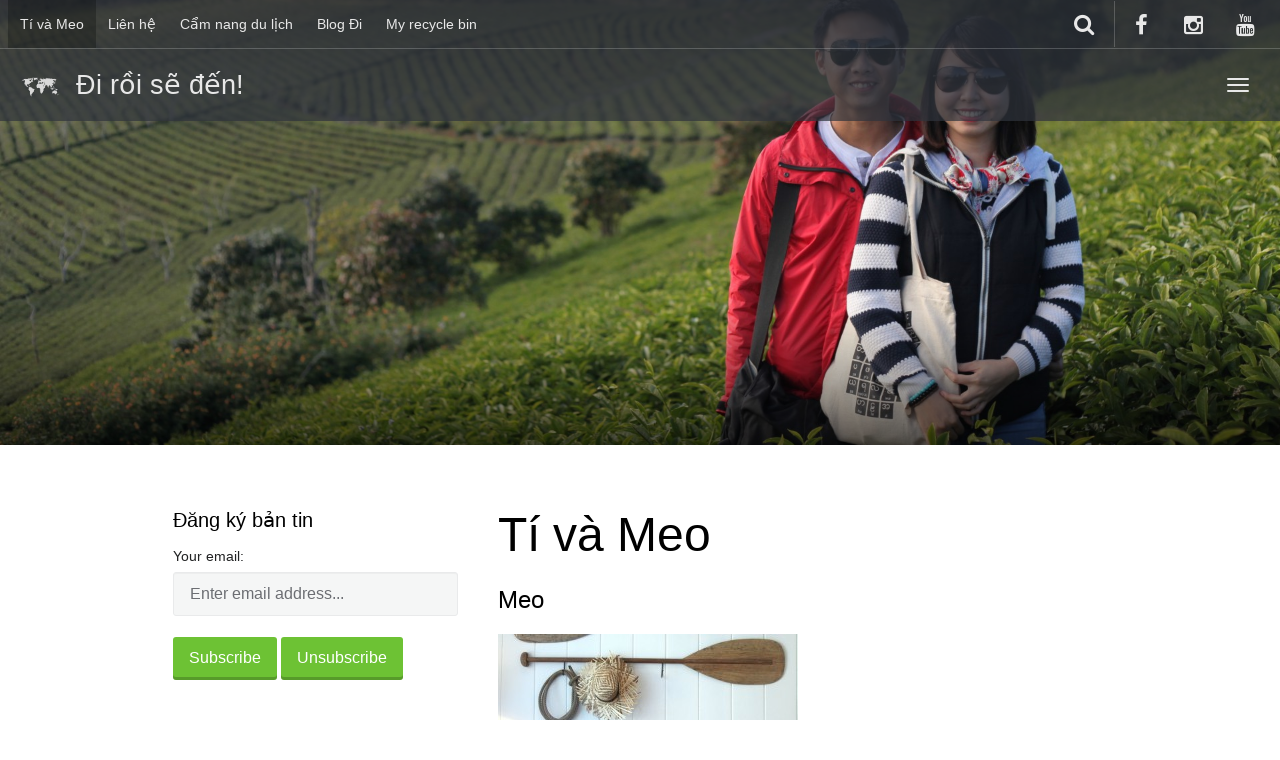

--- FILE ---
content_type: text/html; charset=UTF-8
request_url: http://diroiseden.com/ti-va-meo/
body_size: 9016
content:
<!DOCTYPE html>
<html lang="en-US" prefix="og: http://ogp.me/ns#" >
<head>
	<meta charset="UTF-8">
	<meta http-equiv="X-UA-Compatible" content="IE=edge">
	<meta name="viewport" content="width=device-width, initial-scale=1">
	<title>Tí và Meo - Đi rồi sẽ đến</title>
	<link rel="profile" href="http://gmpg.org/xfn/11">
	<link rel="pingback" href="http://diroiseden.com/xmlrpc.php">
	<link rel="shortcut icon" href="http://diroiseden.com/wp-content/uploads/2017/12/Untitled-design-1.png">
	<link rel="apple-touch-icon-precomposed" href="http://diroiseden.com/wp-content/uploads/2017/02/cropped-PD-LOGO-2.png">
	
<!-- This site is optimized with the Yoast SEO plugin v5.1 - https://yoast.com/wordpress/plugins/seo/ -->
<link rel="canonical" href="https://diroiseden.com/ti-va-meo/" />
<meta property="og:locale" content="en_US" />
<meta property="og:type" content="article" />
<meta property="og:title" content="Tí và Meo - Đi rồi sẽ đến" />
<meta property="og:description" content="Meo Meo là tên tui đặt cho bả, chứ bả không có nickname hay tên ở nhà (tội nghiệp hehe :D). Đặt tên vậy tại bả hay nghĩ bả là con mèo. Tui gặp bả ở công ty đầu tiên, lúc mới ra trường. Bả đi du học về cái là làm sếp trực tiếp của tui, trong khi bả &hellip;" />
<meta property="og:url" content="https://diroiseden.com/ti-va-meo/" />
<meta property="og:site_name" content="Đi rồi sẽ đến" />
<meta property="og:image" content="https://diroiseden.com/wp-content/uploads/2016/03/IMG_0992-001.jpg" />
<meta property="og:image:secure_url" content="https://diroiseden.com/wp-content/uploads/2016/03/IMG_0992-001.jpg" />
<meta property="og:image:width" content="4000" />
<meta property="og:image:height" content="1753" />
<meta name="twitter:card" content="summary" />
<meta name="twitter:description" content="Meo Meo là tên tui đặt cho bả, chứ bả không có nickname hay tên ở nhà (tội nghiệp hehe :D). Đặt tên vậy tại bả hay nghĩ bả là con mèo. Tui gặp bả ở công ty đầu tiên, lúc mới ra trường. Bả đi du học về cái là làm sếp trực tiếp của tui, trong khi bả &hellip;" />
<meta name="twitter:title" content="Tí và Meo - Đi rồi sẽ đến" />
<meta name="twitter:image" content="https://diroiseden.com/wp-content/uploads/2016/03/IMG_0992-001.jpg" />
<!-- / Yoast SEO plugin. -->

<link rel='dns-prefetch' href='//cdnjs.cloudflare.com' />
<link rel='dns-prefetch' href='//fonts.googleapis.com' />
<link rel='dns-prefetch' href='//s.w.org' />
<link rel="alternate" type="application/rss+xml" title="Đi rồi sẽ đến &raquo; Feed" href="https://diroiseden.com/feed/" />
<link rel="alternate" type="application/rss+xml" title="Đi rồi sẽ đến &raquo; Comments Feed" href="https://diroiseden.com/comments/feed/" />
		<script type="text/javascript">
			window._wpemojiSettings = {"baseUrl":"https:\/\/s.w.org\/images\/core\/emoji\/2\/72x72\/","ext":".png","svgUrl":"https:\/\/s.w.org\/images\/core\/emoji\/2\/svg\/","svgExt":".svg","source":{"concatemoji":"http:\/\/diroiseden.com\/wp-includes\/js\/wp-emoji-release.min.js?ver=4.6.29"}};
			!function(e,o,t){var a,n,r;function i(e){var t=o.createElement("script");t.src=e,t.type="text/javascript",o.getElementsByTagName("head")[0].appendChild(t)}for(r=Array("simple","flag","unicode8","diversity","unicode9"),t.supports={everything:!0,everythingExceptFlag:!0},n=0;n<r.length;n++)t.supports[r[n]]=function(e){var t,a,n=o.createElement("canvas"),r=n.getContext&&n.getContext("2d"),i=String.fromCharCode;if(!r||!r.fillText)return!1;switch(r.textBaseline="top",r.font="600 32px Arial",e){case"flag":return(r.fillText(i(55356,56806,55356,56826),0,0),n.toDataURL().length<3e3)?!1:(r.clearRect(0,0,n.width,n.height),r.fillText(i(55356,57331,65039,8205,55356,57096),0,0),a=n.toDataURL(),r.clearRect(0,0,n.width,n.height),r.fillText(i(55356,57331,55356,57096),0,0),a!==n.toDataURL());case"diversity":return r.fillText(i(55356,57221),0,0),a=(t=r.getImageData(16,16,1,1).data)[0]+","+t[1]+","+t[2]+","+t[3],r.fillText(i(55356,57221,55356,57343),0,0),a!=(t=r.getImageData(16,16,1,1).data)[0]+","+t[1]+","+t[2]+","+t[3];case"simple":return r.fillText(i(55357,56835),0,0),0!==r.getImageData(16,16,1,1).data[0];case"unicode8":return r.fillText(i(55356,57135),0,0),0!==r.getImageData(16,16,1,1).data[0];case"unicode9":return r.fillText(i(55358,56631),0,0),0!==r.getImageData(16,16,1,1).data[0]}return!1}(r[n]),t.supports.everything=t.supports.everything&&t.supports[r[n]],"flag"!==r[n]&&(t.supports.everythingExceptFlag=t.supports.everythingExceptFlag&&t.supports[r[n]]);t.supports.everythingExceptFlag=t.supports.everythingExceptFlag&&!t.supports.flag,t.DOMReady=!1,t.readyCallback=function(){t.DOMReady=!0},t.supports.everything||(a=function(){t.readyCallback()},o.addEventListener?(o.addEventListener("DOMContentLoaded",a,!1),e.addEventListener("load",a,!1)):(e.attachEvent("onload",a),o.attachEvent("onreadystatechange",function(){"complete"===o.readyState&&t.readyCallback()})),(a=t.source||{}).concatemoji?i(a.concatemoji):a.wpemoji&&a.twemoji&&(i(a.twemoji),i(a.wpemoji)))}(window,document,window._wpemojiSettings);
		</script>
		<style type="text/css">
img.wp-smiley,
img.emoji {
	display: inline !important;
	border: none !important;
	box-shadow: none !important;
	height: 1em !important;
	width: 1em !important;
	margin: 0 .07em !important;
	vertical-align: -0.1em !important;
	background: none !important;
	padding: 0 !important;
}
</style>
<link rel='stylesheet' id='destinations-icons-css'  href='http://diroiseden.com/wp-content/plugins/destinations/assets/css/destinations-font.css?ver=4.6.29' type='text/css' media='all' />
<link rel='stylesheet' id='details-css-css'  href='http://diroiseden.com/wp-content/plugins/destinations/assets/css/destinations.css?ver=4.6.29' type='text/css' media='all' />
<link rel='stylesheet' id='font-awesome-css'  href='//cdnjs.cloudflare.com/ajax/libs/font-awesome/4.4.0/css/font-awesome.min.css?ver=4.4.0' type='text/css' media='all' />
<link rel='stylesheet' id='essential-grid-plugin-settings-css'  href='http://diroiseden.com/wp-content/plugins/essential-grid/public/assets/css/settings.css?ver=2.1.0.2' type='text/css' media='all' />
<link rel='stylesheet' id='tp-open-sans-css'  href='http://fonts.googleapis.com/css?family=Open+Sans%3A300%2C400%2C600%2C700%2C800&#038;ver=4.6.29' type='text/css' media='all' />
<link rel='stylesheet' id='tp-raleway-css'  href='http://fonts.googleapis.com/css?family=Raleway%3A100%2C200%2C300%2C400%2C500%2C600%2C700%2C800%2C900&#038;ver=4.6.29' type='text/css' media='all' />
<link rel='stylesheet' id='tp-droid-serif-css'  href='http://fonts.googleapis.com/css?family=Droid+Serif%3A400%2C700&#038;ver=4.6.29' type='text/css' media='all' />
<link rel='stylesheet' id='owl-carousel-css'  href='http://diroiseden.com/wp-content/themes/parallelus-go-explore/assets/css/owl-carousel.css?ver=4.6.29' type='text/css' media='all' />
<link rel='stylesheet' id='theme-bootstrap-css'  href='http://diroiseden.com/wp-content/themes/parallelus-go-explore/assets/css/bootstrap.min.css?ver=4.6.29' type='text/css' media='all' />
<link rel='stylesheet' id='theme-style-css'  href='http://diroiseden.com/wp-content/themes/parallelus-go-explore/style.css?ver=4.6.29' type='text/css' media='all' />
<style id='theme-style-inline-css' type='text/css'>
a, .widget a { color: #1d4bb7; }a:hover, .entry-title a:hover, .widget a:hover, .guide-list-item .media-body .media-heading a:hover, .card-details .card-title a:hover, .page-box-link:hover .page-box .more-link, .page-box-link:active .page-box .more-link, .page-box-link:focus .page-box .more-link { color: #2e6bf7; }body:not([class*='no-hero-image']) #MainMenu.navbar { background-color: rgba(48,52,61,0.7); color: #e8e8e8;  }#MainMenu .navbar-brand { color: #e8e8e8;  }body:not([class*='no-hero-image']) #MainMenu.navbar .navbar-nav > li > a, body:not([class*='no-hero-image']) #MainMenu.navbar .navbar-nav > li > a:hover, body:not([class*='no-hero-image']) #MainMenu.navbar .navbar-nav > li > a:focus, body:not([class*='no-hero-image']) #MainMenu.navbar .navbar-nav > .open > a, body:not([class*='no-hero-image']) #MainMenu.navbar .navbar-nav > .open > a:hover, body:not([class*='no-hero-image']) #MainMenu .navbar-extra-top > .navbar .navbar-search.navbar-right button { color: #e8e8e8;  }body:not([class*='no-hero-image']) #MainMenu.navbar .dropdown-toggle:after { border-top-color: #e8e8e8;  }.navbar-default .navbar-toggle .icon-bar { background-color:#e8e8e8 }#MainMenu.navbar #navbar-main .navbar-nav > li > a:hover, #MainMenu.navbar #navbar-main .navbar-nav > li > a:active, #MainMenu.navbar #navbar-main .navbar-nav > li > a:focus, #MainMenu.navbar #navbar-main .navbar-nav > .active > a, #MainMenu.navbar #navbar-main .navbar-nav > .active > a:hover, #MainMenu.navbar #navbar-main .navbar-nav > .active > a:focus, #MainMenu.navbar #navbar-main .navbar-nav > li.open > a, #MainMenu.navbar #navbar-main .navbar-nav > li.open > a:hover, #MainMenu.navbar #navbar-main .navbar-nav > li.open > a:focus { border-top-color: #30343d; }.navbar-default, body #MainMenu.navbar.scrolled, body.no-hero-image #MainMenu.navbar { background-color: #30343d; color: #f2f2f2;  }#MainMenu.scrolled .navbar-brand, body.no-hero-image #MainMenu.navbar .navbar-brand { color: #f2f2f2;  }body #MainMenu.navbar.scrolled .navbar-nav > li > a, body #MainMenu.navbar.scrolled .navbar-nav > li > a:hover, body #MainMenu.navbar.scrolled .navbar-nav > li > a:focus, body #MainMenu.navbar.scrolled .navbar-nav > .open > a, body #MainMenu.navbar.scrolled .navbar-nav > .open > a:hover, body #MainMenu.navbar.scrolled .navbar-nav > .open > a:focus, body.no-hero-image #MainMenu.navbar .navbar-nav > li > a, body.no-hero-image #MainMenu.navbar .navbar-nav > li > a:hover, body.no-hero-image #MainMenu.navbar .navbar-nav > li > a:focus, body.no-hero-image #MainMenu.navbar .navbar-nav > .open > a, body.no-hero-image #MainMenu.navbar .navbar-nav > .open > a:hover, body.no-hero-image #MainMenu.navbar .navbar-nav > .open > a:focus, #MainMenu.navbar .navbar-extra-top > .navbar .navbar-search.navbar-right button { color: #f2f2f2;  }.navbar-default.navbar .dropdown-toggle:after, body #MainMenu.navbar.scrolled .dropdown-toggle:after, body.no-hero-image #MainMenu.navbar .dropdown-toggle:after { border-top-color: #f2f2f2;  }body #MainMenu.navbar.scrolled .navbar-toggle .icon-bar, body.no-hero-image #MainMenu.navbar .navbar-toggle .icon-bar { background-color:#f2f2f2 }.navbar-default .dropdown-menu { background-color: #30343d; color: #f2f2f2;  }@media (max-width: 1299px) { #MainMenu .collapse-md .navbar-collapse { background-color: #30343d; color: #f2f2f2;  } #MainMenu .collapse-md .navbar-collapse .navbar-nav li > a, body:not([class*='no-hero-image']) #MainMenu.navbar .collapse .navbar-nav > li > a, body:not([class*='no-hero-image']) #MainMenu.navbar .collapse .navbar-nav > li > a:hover, body:not([class*='no-hero-image']) #MainMenu.navbar .collapse .navbar-nav > li > a:focus, body:not([class*='no-hero-image']) #MainMenu.navbar .collapse .navbar-nav > .open > a, body:not([class*='no-hero-image']) #MainMenu.navbar .collapse .navbar-nav > .open > a:hover, body #MainMenu.navbar.scrolled .collapse .navbar-nav > li > a, body #MainMenu.navbar.scrolled .collapse .navbar-nav > li > a:hover, body #MainMenu.navbar.scrolled .collapse .navbar-nav > li > a:focus, body #MainMenu.navbar.scrolled .collapse .navbar-nav > .open > a, body #MainMenu.navbar.scrolled .collapse .navbar-nav > .open > a:hover, body #MainMenu.navbar.scrolled .navbar-nav > .open > a:focus, body.no-hero-image #MainMenu.navbar .collapse .navbar-nav > li > a, body.no-hero-image #MainMenu.navbar .collapse .navbar-nav > li > a:hover, body.no-hero-image #MainMenu.navbar .collapse .navbar-nav > li > a:focus, body.no-hero-image #MainMenu.navbar .navbar-nav > .open > a, body.no-hero-image #MainMenu.navbar .navbar-nav > .open > a:hover, body.no-hero-image #MainMenu.navbar .navbar-nav > .open > a:focus { color: #f2f2f2;  }#MainMenu.navbar-default.navbar .dropdown-toggle:after, body #MainMenu.navbar.scrolled .dropdown-toggle:after, body.no-hero-image #MainMenu.navbar .dropdown-toggle:after { border-top-color: #f2f2f2 !important;  }}.dropdown-menu > li > a, .navbar-default .navbar-nav .dropdown-menu > li > a { color: #f2f2f2;  }.navbar-default .dropdown-menu > li > a:hover, .navbar-default .dropdown-menu > .active > a:hover, .navbar-default .navbar-nav > .open .dropdown-menu > li > a:hover, .navbar-default .navbar-nav > .open .dropdown-menu > li > a:focus { background-color: #1e2126; color: #f2f2f2;  }.navbar .dropdown-submenu > a.dropdown-toggle:after, .navbar .dropdown-submenu > a.dropdown-toggle:hover:after { border-left-color: #f2f2f2; border-top-color: transparent !important;  }body { font-family: Helvetica;font-weight: Normal;color: #; }.guide-list-item .media-body .media-heading a, .page-box .entry-title, .card-details .card-title a, .icon-meta i { color: #000000; }h1, h2, h3, h4, h5, h6, .h1, .h2, .h3, .h4, .h5, .h6, .search-result .search-title, .widget-title { font-family: Helvetica;font-weight: Normal;color: #000000; }h1 { font-size: 24px }h2 { font-size: 20px }h3 { font-size: 18px }h4 { font-size: 14px }
</style>
<script type='text/javascript' src='http://diroiseden.com/wp-includes/js/jquery/jquery.js?ver=1.12.4'></script>
<script type='text/javascript' src='http://diroiseden.com/wp-includes/js/jquery/jquery-migrate.min.js?ver=1.4.1'></script>
<!--[if lt IE 9]>
<script type='text/javascript' src='//cdnjs.cloudflare.com/ajax/libs/html5shiv/3.7.2/html5shiv-printshiv.min.js?ver=4.6.29'></script>
<![endif]-->
<!--[if lt IE 9]>
<script type='text/javascript' src='//cdnjs.cloudflare.com/ajax/libs/respond.js/1.4.2/respond.min.js?ver=4.6.29'></script>
<![endif]-->
<script type='text/javascript' src='http://diroiseden.com/wp-content/themes/parallelus-go-explore/assets/js/ie10-viewport-bug-workaround.js?ver=1'></script>
<link rel='https://api.w.org/' href='https://diroiseden.com/wp-json/' />
<link rel="EditURI" type="application/rsd+xml" title="RSD" href="https://diroiseden.com/xmlrpc.php?rsd" />
<link rel="wlwmanifest" type="application/wlwmanifest+xml" href="http://diroiseden.com/wp-includes/wlwmanifest.xml" /> 
<meta name="generator" content="WordPress 4.6.29" />
<link rel='shortlink' href='https://diroiseden.com/?p=8' />
<link rel="alternate" type="application/json+oembed" href="https://diroiseden.com/wp-json/oembed/1.0/embed?url=https%3A%2F%2Fdiroiseden.com%2Fti-va-meo%2F" />
<link rel="alternate" type="text/xml+oembed" href="https://diroiseden.com/wp-json/oembed/1.0/embed?url=https%3A%2F%2Fdiroiseden.com%2Fti-va-meo%2F&#038;format=xml" />
<link rel="icon" href="https://diroiseden.com/wp-content/uploads/2017/02/cropped-PD-LOGO-2-32x32.png" sizes="32x32" />
<link rel="icon" href="https://diroiseden.com/wp-content/uploads/2017/02/cropped-PD-LOGO-2-192x192.png" sizes="192x192" />
<link rel="apple-touch-icon-precomposed" href="https://diroiseden.com/wp-content/uploads/2017/02/cropped-PD-LOGO-2-180x180.png" />
<meta name="msapplication-TileImage" content="https://diroiseden.com/wp-content/uploads/2017/02/cropped-PD-LOGO-2-270x270.png" />
</head>

<body class="page page-id-8 page-template-default">
	
	<div id="top"></div>

	<!-- Navigation (main menu)
	================================================== -->
	<div class="navbar-wrapper">
		<header class="navbar navbar-default navbar-fixed-top" id="MainMenu" role="navigation">
			<div class="navbar-extra-top clearfix">
				<div class="navbar container-fluid">
					<ul id="menu-menu-phu" class="nav navbar-nav navbar-left"><li id="menu-item-35" class="menu-item menu-item-type-post_type menu-item-object-page current-menu-item page_item page-item-8 current_page_item menu-item-35 active"><a href="https://diroiseden.com/ti-va-meo/">Tí và Meo</a></li>
<li id="menu-item-34" class="menu-item menu-item-type-post_type menu-item-object-page menu-item-34"><a href="https://diroiseden.com/lien-he/">Liên hệ</a></li>
<li id="menu-item-403" class="menu-item menu-item-type-post_type menu-item-object-page menu-item-403"><a href="https://diroiseden.com/cam-nang-diem-den/">Cẩm nang du lịch</a></li>
<li id="menu-item-409" class="menu-item menu-item-type-taxonomy menu-item-object-category menu-item-409"><a href="https://diroiseden.com/category/blog-di/">Blog Đi</a></li>
<li id="menu-item-1562" class="menu-item menu-item-type-taxonomy menu-item-object-category menu-item-1562"><a href="https://diroiseden.com/category/my-recycle-bin/">My recycle bin</a></li>
</ul>					<div class="navbar-top-right">
													<ul class="nav navbar-nav navbar-right">
								<li><a href="https://www.facebook.com/diroisedenblog" target="_blank"><i class="fa fa-facebook fa-fw"></i></a></li><li><a href="https://www.instagram.com/nguyenminhphuc87/" target="_blank"><i class="fa fa-instagram fa-fw"></i></a></li><li><a href="https://www.youtube.com/channel/UCyKtNrXtmx-EFM7uk_oT8uA" target="_blank"><i class="fa fa-youtube fa-fw"></i></a></li>							</ul>
														<form class="navbar-form navbar-right navbar-search" role="search" method="get" action="https://diroiseden.com/">
								<div class="form-group">
									<input type="text" class="form-control" placeholder="Search" value="" name="s" title="Search for:">
								</div>
								<button type="submit" class="btn btn-default"><span class="fa fa-search"></span></button>
							</form>
												</div>
				</div>
			</div>
			
			<div class="container-fluid collapse-md" id="navbar-main-container">
				<div class="navbar-header">
					<a href="https://diroiseden.com/" title="Đi rồi sẽ đến" rel="home" class="navbar-brand">
						<img src="http://diroiseden.com/wp-content/uploads/2017/12/Untitled-design-1.png" alt="Đi rồi sẽ đến"> &nbsp;Đi rồi sẽ đến!					</a>
					<button class="navbar-toggle" type="button" data-toggle="collapse" data-target="#navbar-main">
						<span class="icon-bar"></span>
						<span class="icon-bar"></span>
						<span class="icon-bar"></span>
					</button>
				</div>
				
				<nav class="navbar-collapse collapse" id="navbar-main">
					<ul id="menu-menu-chinh" class="nav navbar-nav navbar-right"><li id="menu-item-29" class="menu-item menu-item-type-taxonomy menu-item-object-category menu-item-29"><a href="https://diroiseden.com/category/cam-hung-len-duong/">Cảm hứng lên đường</a></li>
<li id="menu-item-27" class="menu-item menu-item-type-taxonomy menu-item-object-category menu-item-27"><a href="https://diroiseden.com/category/du-lich-bui-nhap-mon/">Du lịch bụi nhập môn</a></li>
<li id="menu-item-405" class="menu-item menu-item-type-post_type menu-item-object-page menu-item-has-children menu-item-405 dropdown show-on-hover"><a href="https://diroiseden.com/cam-nang-diem-den/" data-toggle="dropdown" class="dropdown-toggle" aria-haspopup="true">Cẩm nang du lịch <span class="caret"></span></a>
<ul role="menu" class=" dropdown-menu">
	<li id="menu-item-1374" class="menu-item menu-item-type-post_type menu-item-object-destination menu-item-1374"><a href="https://diroiseden.com/cam-nang-du-lich/au-my-uc/du-lich-anh-quoc-uk/">Du lịch Anh Quốc (UK)</a></li>
	<li id="menu-item-1680" class="menu-item menu-item-type-post_type menu-item-object-destination menu-item-has-children menu-item-1680 dropdown-submenu"><a href="https://diroiseden.com/cam-nang-du-lich/du-lich-an-do/" data-toggle="dropdown" class="dropdown-toggle" aria-haspopup="true">Du lịch Ấn Độ</a>
	<ul role="menu" class=" dropdown-menu">
		<li id="menu-item-1683" class="menu-item menu-item-type-post_type menu-item-object-destination menu-item-1683"><a href="https://diroiseden.com/cam-nang-du-lich/du-lich-an-do/ladakh/">Ladakh</a></li>
	</ul>
</li>
	<li id="menu-item-32" class="menu-item menu-item-type-post_type menu-item-object-destination menu-item-has-children menu-item-32 dropdown-submenu"><a href="https://diroiseden.com/cam-nang-du-lich/chau-a/campuchia/" data-toggle="dropdown" class="dropdown-toggle" aria-haspopup="true">Du lịch Campuchia</a>
	<ul role="menu" class=" dropdown-menu">
		<li id="menu-item-781" class="menu-item menu-item-type-post_type menu-item-object-destination menu-item-781"><a href="https://diroiseden.com/cam-nang-du-lich/chau-a/campuchia/du-lich-bui-sihanouk-ville/">Sihanoukville và đảo Koh Rong Samloem</a></li>
	</ul>
</li>
	<li id="menu-item-777" class="menu-item menu-item-type-post_type menu-item-object-destination menu-item-has-children menu-item-777 dropdown-submenu"><a href="https://diroiseden.com/cam-nang-du-lich/chau-a/du-lich-bui-dai-loan/" data-toggle="dropdown" class="dropdown-toggle" aria-haspopup="true">Du lịch Đài Loan</a>
	<ul role="menu" class=" dropdown-menu">
		<li id="menu-item-778" class="menu-item menu-item-type-post_type menu-item-object-destination menu-item-778"><a href="https://diroiseden.com/cam-nang-du-lich/chau-a/du-lich-bui-dai-loan/du-lich-bui-taipei/">Đài Bắc Taipei</a></li>
	</ul>
</li>
	<li id="menu-item-1635" class="menu-item menu-item-type-post_type menu-item-object-destination menu-item-1635"><a href="https://diroiseden.com/cam-nang-du-lich/chau-a/du-lich-han-quoc/">Du lịch Hàn Quốc</a></li>
	<li id="menu-item-144" class="menu-item menu-item-type-post_type menu-item-object-destination menu-item-has-children menu-item-144 dropdown-submenu"><a href="https://diroiseden.com/cam-nang-du-lich/chau-a/indonesia/" data-toggle="dropdown" class="dropdown-toggle" aria-haspopup="true">Du lịch Indonesia</a>
	<ul role="menu" class=" dropdown-menu">
		<li id="menu-item-145" class="menu-item menu-item-type-post_type menu-item-object-destination menu-item-145"><a href="https://diroiseden.com/cam-nang-du-lich/chau-a/indonesia/bali/">Bali</a></li>
	</ul>
</li>
	<li id="menu-item-972" class="menu-item menu-item-type-post_type menu-item-object-destination menu-item-has-children menu-item-972 dropdown-submenu"><a href="https://diroiseden.com/cam-nang-du-lich/chau-a/kinh-nghiem-du-lich-bui-lao/" data-toggle="dropdown" class="dropdown-toggle" aria-haspopup="true">Du lịch Lào</a>
	<ul role="menu" class=" dropdown-menu">
		<li id="menu-item-977" class="menu-item menu-item-type-post_type menu-item-object-destination menu-item-977"><a href="https://diroiseden.com/cam-nang-du-lich/chau-a/kinh-nghiem-du-lich-bui-lao/du-lich-bui-luang-prabang/">Luang Prabang</a></li>
	</ul>
</li>
	<li id="menu-item-779" class="menu-item menu-item-type-post_type menu-item-object-destination menu-item-has-children menu-item-779 dropdown-submenu"><a href="https://diroiseden.com/cam-nang-du-lich/chau-a/du-lich-malaysia/" data-toggle="dropdown" class="dropdown-toggle" aria-haspopup="true">Du lịch Malaysia</a>
	<ul role="menu" class=" dropdown-menu">
		<li id="menu-item-780" class="menu-item menu-item-type-post_type menu-item-object-destination menu-item-780"><a href="https://diroiseden.com/cam-nang-du-lich/chau-a/du-lich-malaysia/du-lich-bui-penang/">Penang</a></li>
	</ul>
</li>
	<li id="menu-item-33" class="menu-item menu-item-type-post_type menu-item-object-destination menu-item-has-children menu-item-33 dropdown-submenu"><a href="https://diroiseden.com/cam-nang-du-lich/chau-a/myanmar/" data-toggle="dropdown" class="dropdown-toggle" aria-haspopup="true">Du lịch Myanmar</a>
	<ul role="menu" class=" dropdown-menu">
		<li id="menu-item-147" class="menu-item menu-item-type-post_type menu-item-object-destination menu-item-147"><a href="https://diroiseden.com/cam-nang-du-lich/chau-a/myanmar/yangon/">Yangon</a></li>
		<li id="menu-item-776" class="menu-item menu-item-type-post_type menu-item-object-destination menu-item-776"><a href="https://diroiseden.com/cam-nang-du-lich/chau-a/myanmar/du-lich-bui-bagan/">Bagan</a></li>
	</ul>
</li>
	<li id="menu-item-782" class="menu-item menu-item-type-post_type menu-item-object-destination menu-item-782"><a href="https://diroiseden.com/cam-nang-du-lich/au-my-uc/du-lich-my/">Du lịch Mỹ</a></li>
	<li id="menu-item-895" class="menu-item menu-item-type-post_type menu-item-object-destination menu-item-895"><a href="https://diroiseden.com/cam-nang-du-lich/au-my-uc/du-lich-new-zealand/">Du lịch New Zealand</a></li>
	<li id="menu-item-973" class="menu-item menu-item-type-post_type menu-item-object-destination menu-item-has-children menu-item-973 dropdown-submenu"><a href="https://diroiseden.com/cam-nang-du-lich/chau-a/du-lich-bui-philippines/" data-toggle="dropdown" class="dropdown-toggle" aria-haspopup="true">Du lịch Philippines</a>
	<ul role="menu" class=" dropdown-menu">
		<li id="menu-item-1085" class="menu-item menu-item-type-post_type menu-item-object-destination menu-item-1085"><a href="https://diroiseden.com/cam-nang-du-lich/chau-a/du-lich-bui-philippines/kinh-nghiem-du-lich-bui-dao-palawan-coron-el-nido/">Palawan</a></li>
		<li id="menu-item-1616" class="menu-item menu-item-type-post_type menu-item-object-destination menu-item-1616"><a href="https://diroiseden.com/cam-nang-du-lich/chau-a/du-lich-bui-philippines/dao-bohol/">Bohol</a></li>
		<li id="menu-item-1677" class="menu-item menu-item-type-post_type menu-item-object-destination menu-item-1677"><a href="https://diroiseden.com/cam-nang-du-lich/chau-a/du-lich-bui-philippines/boracay/">Boracay</a></li>
		<li id="menu-item-1888" class="menu-item menu-item-type-post_type menu-item-object-destination menu-item-1888"><a href="https://diroiseden.com/cam-nang-du-lich/chau-a/du-lich-bui-philippines/cebu/">Cebu</a></li>
		<li id="menu-item-1086" class="menu-item menu-item-type-post_type menu-item-object-destination menu-item-1086"><a href="https://diroiseden.com/cam-nang-du-lich/chau-a/du-lich-bui-philippines/kinh-nghiem-du-lich-bui-manila/">Manila</a></li>
		<li id="menu-item-1851" class="menu-item menu-item-type-post_type menu-item-object-destination menu-item-1851"><a href="https://diroiseden.com/cam-nang-du-lich/chau-a/du-lich-bui-philippines/siargao/">Siargao</a></li>
	</ul>
</li>
	<li id="menu-item-30" class="menu-item menu-item-type-post_type menu-item-object-destination menu-item-has-children menu-item-30 dropdown-submenu"><a href="https://diroiseden.com/cam-nang-du-lich/chau-a/thai-lan/" data-toggle="dropdown" class="dropdown-toggle" aria-haspopup="true">Du lịch Thái Lan</a>
	<ul role="menu" class=" dropdown-menu">
		<li id="menu-item-146" class="menu-item menu-item-type-post_type menu-item-object-destination menu-item-146"><a href="https://diroiseden.com/cam-nang-du-lich/chau-a/thai-lan/bangkok/">Bangkok</a></li>
	</ul>
</li>
	<li id="menu-item-1506" class="menu-item menu-item-type-post_type menu-item-object-destination menu-item-1506"><a href="https://diroiseden.com/cam-nang-du-lich/au-my-uc/du-lich-bui-tay-ban-nha/">Du lịch Tây Ban Nha</a></li>
	<li id="menu-item-1446" class="menu-item menu-item-type-post_type menu-item-object-destination menu-item-has-children menu-item-1446 dropdown-submenu"><a href="https://diroiseden.com/cam-nang-du-lich/chau-a/du-lich-bui-trung-quoc/" data-toggle="dropdown" class="dropdown-toggle" aria-haspopup="true">Du lịch Trung Quốc</a>
	<ul role="menu" class=" dropdown-menu">
		<li id="menu-item-1447" class="menu-item menu-item-type-post_type menu-item-object-destination menu-item-1447"><a href="https://diroiseden.com/cam-nang-du-lich/chau-a/du-lich-bui-trung-quoc/truong-gia-gioi-phuong-hoang-co-tran-2/">Trương Gia Giới &#038; Phượng Hoàng Cổ Trấn</a></li>
	</ul>
</li>
	<li id="menu-item-242" class="menu-item menu-item-type-post_type menu-item-object-destination menu-item-has-children menu-item-242 dropdown-submenu"><a href="https://diroiseden.com/cam-nang-du-lich/chau-a/viet-nam/" data-toggle="dropdown" class="dropdown-toggle" aria-haspopup="true">Du lịch Việt Nam</a>
	<ul role="menu" class=" dropdown-menu">
		<li id="menu-item-243" class="menu-item menu-item-type-post_type menu-item-object-destination menu-item-243"><a href="https://diroiseden.com/cam-nang-du-lich/chau-a/viet-nam/du-lich-bui-ly-son/">Lý Sơn</a></li>
		<li id="menu-item-344" class="menu-item menu-item-type-post_type menu-item-object-destination menu-item-344"><a href="https://diroiseden.com/cam-nang-du-lich/chau-a/viet-nam/du-lich-bui-quang-binh/">Quảng Bình</a></li>
	</ul>
</li>
</ul>
</li>
<li id="menu-item-28" class="menu-item menu-item-type-taxonomy menu-item-object-category menu-item-28"><a href="https://diroiseden.com/category/cau-chuyen-tren-duong/">Câu chuyện trên đường</a></li>
</ul>				</nav>
			</div><!-- /.container-fluid -->
		</header>
	</div><!-- /.navbar-wrapper -->


	
<section class="hero small-hero" style="background-color:#6c6e73;background-image:url(https://diroiseden.com/wp-content/uploads/2016/03/IMG_0992-001-1920x841.jpg);">
	
	<div class="bg-overlay" >
		<div class="container" style="" >

			<div class="intro-wrap">
						</div>
		</div>
	</div>
</section>


	<section class="main container">
	<div class="row">

		<div class="col-sm-8 col-sm-push-4 col-lg-9 col-lg-push-3">

			
<article id="post-8" class="post-8 page type-page status-publish has-post-thumbnail hentry">
			<header class="page-header">
			<h1 class="page-title">Tí và Meo</h1>
		</header><!-- .entry-header -->
		
	<div class="entry-content">
		<h1 style="text-align: justify;">Meo</h1>
<p style="text-align: justify;"><img class="alignnone wp-image-112 size-medium" src="http://diroiseden.com/wp-content/uploads/2016/03/IMG_0022-001-1-300x300.jpg" alt="" width="300" height="300" srcset="https://diroiseden.com/wp-content/uploads/2016/03/IMG_0022-001-1-300x300.jpg 300w, https://diroiseden.com/wp-content/uploads/2016/03/IMG_0022-001-1-150x150.jpg 150w, https://diroiseden.com/wp-content/uploads/2016/03/IMG_0022-001-1-768x768.jpg 768w, https://diroiseden.com/wp-content/uploads/2016/03/IMG_0022-001-1-1024x1024.jpg 1024w, https://diroiseden.com/wp-content/uploads/2016/03/IMG_0022-001-1-1200x1200.jpg 1200w, https://diroiseden.com/wp-content/uploads/2016/03/IMG_0022-001-1-1080x1080.jpg 1080w" sizes="(max-width: 300px) 100vw, 300px" /></p>
<p style="text-align: justify;">Meo là tên tui đặt cho bả, chứ bả không có nickname hay tên ở nhà (tội nghiệp hehe :D). Đặt tên vậy tại bả hay nghĩ bả là con mèo. Tui gặp bả ở công ty đầu tiên, lúc mới ra trường. Bả đi du học về cái là làm sếp trực tiếp của tui, trong khi bả bằng tuổi tui mới ghê. Làm chung đâu chừng nửa năm thì tui nghỉ. Chơi với nhau đến lúc lập cái blog này (2016) cũng được 6 năm. Giờ thì bả sắp làm sếp tui, không phải chỉ ở công ty mà &#8220;trên mọi mặt trận&#8221;.</p>
<p style="text-align: justify;">Bả là người có tính cách khác tui hoàn toàn. Tui 9-10 giờ mới ra đường đi chơi, bả mà ở Sài Gòn là 10 giờ về nhà. Tui chơi được vài nhạc cụ khác nhau, bả mù tịt nhạc lý, zero năng khiếu âm nhạc. Tui đi chơi trước khi ra bến xe/sân bay mới gom đại mấy bộ đồ bỏ vô ba lô, bả đi chơi soạn tám chục bộ đồ bỏ vô nguyên cái valy từ trước 1 tuần, đã vậy còn xách tay thêm. Tui thích ngẫu hứng, phá bỏ mấy cái lịch trình cứng ngắc, bả thích lập kế hoạch kỹ càng. Tui thích mấy trò mạo hiểm chút như nhảy bungee, đu dây vượt thác, bả chẳng bao giờ dám chơi. Tui hông thích nói nhiều, bả thì nhiều chuyện, hay càm ràm. Còn nhiều nhiều nữa những điều khác nhau như vậy. Vậy chứ bả là người bạn đồng hành lý tưởng của tui trong những chuyến đi. Bả chuẩn bị kỹ quá nên như cái túi Đôrêmon, cái gì cũng có, tui được ăn ké, ít khi phải chuẩn bị gì. Yeah.</p>
<p style="text-align: justify;">Bả có số đi nước ngoài. Bả là người đi được nhiều nước nhất trong friendlist của tui. Nhưng còn vô số nơi bả chưa đặt chân tới. Và tui cũng vậy. Tui hông ham địa vị, tham vọng sự nghiệp gì hết, chỉ ước làm ít ít mà có đủ tiền, đủ thời gian, đủ sức khoẻ, chân cứng đá mềm khám phá mọi ngóc ngách của trái đất, trải nghiệm hết thế giới muôn màu.</p>
<p style="text-align: justify;">Riêng điểm này thì bả giống tui.</p>
<p style="text-align: justify;">-Tí-</p>
<p style="text-align: justify;">P/s: tui gọi bả là &#8220;bả&#8221; công khai ở đây thế nào bả cũng cằn nhằn. Cá với bạn.^^</p>
<h1 style="text-align: justify;">Tí</h1>
<p style="text-align: justify;"><img class="alignnone size-medium wp-image-113" src="http://diroiseden.com/wp-content/uploads/2016/03/IMG_0014-002-300x300.jpg" alt="IMG_0014-002" width="300" height="300" srcset="https://diroiseden.com/wp-content/uploads/2016/03/IMG_0014-002-300x300.jpg 300w, https://diroiseden.com/wp-content/uploads/2016/03/IMG_0014-002-150x150.jpg 150w, https://diroiseden.com/wp-content/uploads/2016/03/IMG_0014-002-768x770.jpg 768w, https://diroiseden.com/wp-content/uploads/2016/03/IMG_0014-002-1021x1024.jpg 1021w, https://diroiseden.com/wp-content/uploads/2016/03/IMG_0014-002-1200x1204.jpg 1200w, https://diroiseden.com/wp-content/uploads/2016/03/IMG_0014-002-1077x1080.jpg 1077w" sizes="(max-width: 300px) 100vw, 300px" /></p>
<p style="text-align: justify;">Tí là một chàng trai có nhiều mơ ước. Nếu phải phác hoạ Tí với 3 vật dụng biểu tượng thì đó sẽ là: guitar, mô tô và máy ảnh. Bucket list những việc muốn làm trong đời của Tí bao gồm có một ban nhạc cho riêng mình, có một chiếc xe mô tô để rong ruổi những cung đường trong những ngày tháng tuổi trẻ, và đi du lịch khắp thế gian, chụp ảnh cả thế giới bằng chính những trải nghiệm và cảm nhận thật của mình. Có những mong ước anh đã đạt được như chiếc mô tô, có những mơ ước vẫn đang trong quá trình thực hiện như những chuyến du lịch khám phá thế giới, nhưng cũng có những mơ mộng vẫn còn quá xa vời hoặc đành từ bỏ trong hành trình trưởng thành… Nhưng tôi biết, Tí sẽ không bao giờ ngừng mơ ước, vì mơ ước chính là nguồn nhiên liệu giúp anh sống và vượt qua những khó khăn đời thường.</p>
<p style="text-align: justify;">Trang blog du lịch này cũng là một trong những ước mơ của anh, mà giờ đây là giấc mơ chung của cả hai chúng tôi. Xây dựng trang blog này, Tí mong muốn tập hợp và viết nên được những cẩm nang du lịch thiết thực nhất mà một người chưa biết gì hết về du lịch, sau khi đọc có thể sẵn sàng xách balo lên và đi với đầy đủ thông tin và kiến thức cần thiết. Còn tôi, chỉ đơn giản là mong muốn được ghi chép lại những trải nghiệm mình đã có từ những chuyến đi, để tạo cảm hứng cho chính bản thân và những người xung quanh khám phá và thực hiện những ước mơ của mình.</p>
<p style="text-align: justify;">Tên trang blog “Đi rồi sẽ đến” là do Tí đặt. Chặng đường phía trước vẫn còn dài mà chúng tôi lại đi rất chậm, nhưng Tí và Meo luôn tin rằng: “Đi rồi sẽ đến!” Chúng tôi tự gọi mình là những kẻ mộng mơ, và từng chút một, chúng tôi đang vẽ nên giấc mơ của mình tại đây.</p>
<p style="text-align: justify;">Cám ơn bạn đã ghé thăm góc nhỏ này, và chúc bạn tìm thấy những gì bạn muốn, trên trang blog này cũng như ở ngoài thế giới kia.</p>
<p style="text-align: justify;">&#8211; Meo &#8211;</p>
<p style="text-align: justify;">21/3/2016</p>
			</div><!-- .entry-content -->
	</article><!-- #post-## -->

		</div>

		<div class="col-sm-4 col-sm-pull-8 col-lg-3 col-lg-pull-9">
			
			
<div class="sidebar-padder">
	<aside id="s2_form_widget-3" class="widget s2_form_widget"><h3 class="widget-title">Đăng ký bản tin</h3><div class="search"><form method="post" action="https://diroiseden.com/lien-he/"><input type="hidden" name="ip" value="3.148.115.108" /><span style="display:none !important"><label for="name">Leave Blank:</label><input type="text" id="name" name="name" /><label for="uri">Do Not Change:</label><input type="text" id="uri" name="uri" value="http://" /></span><p><label for="s2email">Your email:</label><br /><input type="text" name="email" id="s2email" value="Enter email address..." size="20" onfocus="if (this.value == 'Enter email address...') {this.value = '';}" onblur="if (this.value == '') {this.value = 'Enter email address...';}" /></p><p><input type="submit" name="subscribe" value="Subscribe" />&nbsp;<input type="submit" name="unsubscribe" value="Unsubscribe" /></p></form>
</div></aside></div><!-- close .sidebar-padder -->		
		</div><!-- /sidebar -->

	</div><!-- /.row -->


	</section> <!-- /main container --> 


	
	<footer id="footer">
		
	</footer>

	
<script type='text/javascript' src='http://diroiseden.com/wp-content/plugins/destinations/assets/js/destinations.js?ver=4.6.29'></script>
<script type='text/javascript' src='http://diroiseden.com/wp-content/themes/parallelus-go-explore/assets/js/theme-scripts.js?ver=1.0'></script>
<script type='text/javascript' src='http://diroiseden.com/wp-content/themes/parallelus-go-explore/assets/js/bootstrap.min.js?ver=1.0'></script>
<script type='text/javascript' src='http://diroiseden.com/wp-content/themes/parallelus-go-explore/assets/js/owl.carousel.min.js?ver=2.0.0-beta.2.4'></script>
<script type='text/javascript' src='//cdnjs.cloudflare.com/ajax/libs/fitvids/1.1.0/jquery.fitvids.min.js?ver=1.1.0'></script>
<script type='text/javascript' src='http://diroiseden.com/wp-includes/js/wp-embed.min.js?ver=4.6.29'></script>
<script type="text/javascript">if (typeof jQuery.fn.fitVids === "undefined") { document.write("<script src='http://diroiseden.com/wp-content/themes/parallelus-go-explore/assets/js/jquery.fitvids.min.js'>\x3C/script>"); }</script> 
</body>
</html>